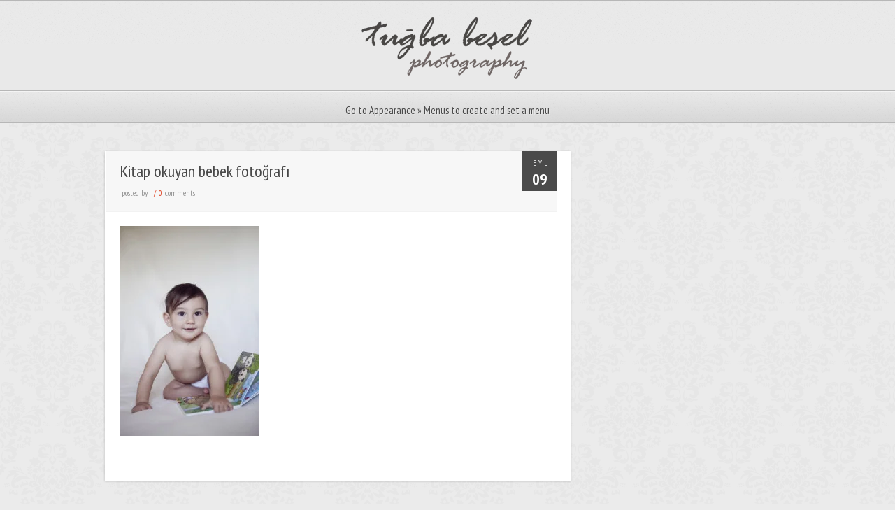

--- FILE ---
content_type: text/html; charset=UTF-8
request_url: https://www.tugbabesel.com/portfolio/cocuk_fotograflari/attachment/cocuk-48/
body_size: 4391
content:
<!DOCTYPE html PUBLIC "-//W3C//DTD XHTML 1.0 Strict//EN" "http://www.w3.org/TR/xhtml1/DTD/xhtml1-strict.dtd">
<html xmlns="http://www.w3.org/1999/xhtml" lang="tr">
<head>
	
<meta http-equiv="Content-Type"
	content="text/html; charset=UTF-8" />
<title>
Kitap okuyan bebek fotoğrafı  @  Ankara Fotoğraf Sanat</title>

<!-- Description meta-->
<meta name="description" content="Fotoğraf, Sanat, Tuğba Beşel" />

<!-- Keywords-->
<meta name="keywords" content="ankara fotoğrafçı,sanat, photography, art" />

	<!-- Mobile Devices Viewport Resset-->
	<meta name="viewport" content="width=device-width, initial-scale=0.9, maximum-scale=1">
	<meta name="apple-mobile-web-app-capable" content="yes">


<meta property="og:image" content="https://www.tugbabesel.com/wp-content/uploads/2013/10/cocuk-48.jpg"/><meta property="og:title" content="Kitap okuyan bebek fotoğrafı"/><meta property="og:url" content="https://www.tugbabesel.com/portfolio/cocuk_fotograflari/attachment/cocuk-48/"/>
<link rel="alternate" type="application/rss+xml" title="Ankara Fotoğraf Sanat RSS" href="https://www.tugbabesel.com/feed/" />
<link rel="pingback" href="https://www.tugbabesel.com/xmlrpc.php" />
<link rel="stylesheet" href="https://www.tugbabesel.com/wp-content/themes/photolux/css/prettyPhoto.css" type="text/css" media="screen" charset="utf-8" />
<link rel="stylesheet" href="https://www.tugbabesel.com/wp-content/themes/photolux/css/nivo-slider.css" type="text/css" media="screen" charset="utf-8" />

<!--Google fonts-->
<link href='https://fonts.googleapis.com/css?family=PT+Sans+Narrow:400,700' rel='stylesheet' type='text/css' />

<link rel="stylesheet" href="https://www.tugbabesel.com/wp-content/themes/photolux/style.css" type="text/css" media="screen" />
	<link rel="stylesheet" href="https://www.tugbabesel.com/wp-content/themes/photolux/css/white-skin.css" type="text/css" media="screen" charset="utf-8" />
<!-- Custom Theme CSS -->
<style type="text/css">body{background-image:url(https://www.tugbabesel.com/wp-content/themes/photolux/images/patterns/pattern17.png);}h1,h2,h3,h4,h5,h6,.accordion-description a,#content-container .wp-pagenavi,#portfolio-categories ul li.selected,.table-title td,.table-description strong,table th,.tabs a{font-family:"PT Sans Narrow", "PT Sans", "Arial Narrow", Verdana, Geneva, sans-serif;}body, .content-box .post-info{font-family:"PT Sans Narrow", "PT Sans", "Arial Narrow", Verdana, Geneva, sans-serif;}</style><link rel="shortcut icon" type="image/x-icon" href="https://www.tugbabesel.com/wp-content/uploads/2013/10/tb_icon.png" />

<link rel="stylesheet" href="https://www.tugbabesel.com/wp-content/themes/photolux/css/responsive.css" type="text/css" media="screen" charset="utf-8" />
<link rel='dns-prefetch' href='//s.w.org' />
<link rel="alternate" type="application/rss+xml" title="Ankara Fotoğraf Sanat &raquo; beslemesi" href="https://www.tugbabesel.com/feed/" />
<link rel="alternate" type="application/rss+xml" title="Ankara Fotoğraf Sanat &raquo; yorum beslemesi" href="https://www.tugbabesel.com/comments/feed/" />
		<script type="text/javascript">
			window._wpemojiSettings = {"baseUrl":"https:\/\/s.w.org\/images\/core\/emoji\/12.0.0-1\/72x72\/","ext":".png","svgUrl":"https:\/\/s.w.org\/images\/core\/emoji\/12.0.0-1\/svg\/","svgExt":".svg","source":{"concatemoji":"https:\/\/www.tugbabesel.com\/wp-includes\/js\/wp-emoji-release.min.js?ver=5.2.18"}};
			!function(e,a,t){var n,r,o,i=a.createElement("canvas"),p=i.getContext&&i.getContext("2d");function s(e,t){var a=String.fromCharCode;p.clearRect(0,0,i.width,i.height),p.fillText(a.apply(this,e),0,0);e=i.toDataURL();return p.clearRect(0,0,i.width,i.height),p.fillText(a.apply(this,t),0,0),e===i.toDataURL()}function c(e){var t=a.createElement("script");t.src=e,t.defer=t.type="text/javascript",a.getElementsByTagName("head")[0].appendChild(t)}for(o=Array("flag","emoji"),t.supports={everything:!0,everythingExceptFlag:!0},r=0;r<o.length;r++)t.supports[o[r]]=function(e){if(!p||!p.fillText)return!1;switch(p.textBaseline="top",p.font="600 32px Arial",e){case"flag":return s([55356,56826,55356,56819],[55356,56826,8203,55356,56819])?!1:!s([55356,57332,56128,56423,56128,56418,56128,56421,56128,56430,56128,56423,56128,56447],[55356,57332,8203,56128,56423,8203,56128,56418,8203,56128,56421,8203,56128,56430,8203,56128,56423,8203,56128,56447]);case"emoji":return!s([55357,56424,55356,57342,8205,55358,56605,8205,55357,56424,55356,57340],[55357,56424,55356,57342,8203,55358,56605,8203,55357,56424,55356,57340])}return!1}(o[r]),t.supports.everything=t.supports.everything&&t.supports[o[r]],"flag"!==o[r]&&(t.supports.everythingExceptFlag=t.supports.everythingExceptFlag&&t.supports[o[r]]);t.supports.everythingExceptFlag=t.supports.everythingExceptFlag&&!t.supports.flag,t.DOMReady=!1,t.readyCallback=function(){t.DOMReady=!0},t.supports.everything||(n=function(){t.readyCallback()},a.addEventListener?(a.addEventListener("DOMContentLoaded",n,!1),e.addEventListener("load",n,!1)):(e.attachEvent("onload",n),a.attachEvent("onreadystatechange",function(){"complete"===a.readyState&&t.readyCallback()})),(n=t.source||{}).concatemoji?c(n.concatemoji):n.wpemoji&&n.twemoji&&(c(n.twemoji),c(n.wpemoji)))}(window,document,window._wpemojiSettings);
		</script>
		<style type="text/css">
img.wp-smiley,
img.emoji {
	display: inline !important;
	border: none !important;
	box-shadow: none !important;
	height: 1em !important;
	width: 1em !important;
	margin: 0 .07em !important;
	vertical-align: -0.1em !important;
	background: none !important;
	padding: 0 !important;
}
</style>
	<link rel='stylesheet' id='wp-block-library-css'  href='https://www.tugbabesel.com/wp-includes/css/dist/block-library/style.min.css?ver=5.2.18' type='text/css' media='all' />
<script type='text/javascript' src='https://www.tugbabesel.com/wp-includes/js/jquery/jquery.js?ver=1.12.4-wp'></script>
<script type='text/javascript' src='https://www.tugbabesel.com/wp-includes/js/jquery/jquery-migrate.min.js?ver=1.4.1'></script>
<script type='text/javascript' src='https://www.tugbabesel.com/wp-content/themes/photolux/js/main.js?ver=5.2.18'></script>
<link rel='https://api.w.org/' href='https://www.tugbabesel.com/wp-json/' />
<link rel="EditURI" type="application/rsd+xml" title="RSD" href="https://www.tugbabesel.com/xmlrpc.php?rsd" />
<link rel="wlwmanifest" type="application/wlwmanifest+xml" href="https://www.tugbabesel.com/wp-includes/wlwmanifest.xml" /> 
<meta name="generator" content="WordPress 5.2.18" />
<link rel='shortlink' href='https://www.tugbabesel.com/?p=436' />
<link rel="alternate" type="application/json+oembed" href="https://www.tugbabesel.com/wp-json/oembed/1.0/embed?url=https%3A%2F%2Fwww.tugbabesel.com%2Fportfolio%2Fcocuk_fotograflari%2Fattachment%2Fcocuk-48%2F" />
<link rel="alternate" type="text/xml+oembed" href="https://www.tugbabesel.com/wp-json/oembed/1.0/embed?url=https%3A%2F%2Fwww.tugbabesel.com%2Fportfolio%2Fcocuk_fotograflari%2Fattachment%2Fcocuk-48%2F&#038;format=xml" />
			<script type="text/javascript" >
				window.ga=window.ga||function(){(ga.q=ga.q||[]).push(arguments)};ga.l=+new Date;
				ga('create', 'UA-46321463-1', 'auto');
				// Plugins
				
				ga('send', 'pageview');
			</script>
			<script async src="https://www.google-analytics.com/analytics.js"></script>
			

<script type="text/javascript">
pexetoSite.ajaxurl="https://www.tugbabesel.com/wp-admin/admin-ajax.php";
pexetoSite.enableCufon="off";
pexetoSite.lightboxStyle="light_rounded";
pexetoSite.desaturateServices=true;
pexetoSite.responsiveLayout = true;
pexetoSite.disableRightClick=true;
pexetoSite.rightClickMessage="Fotoğraflar için iletişime geçiniz.";
jQuery(document).ready(function($){
	pexetoSite.initSite();
});
</script>


	
<!-- enables nested comments in WP 2.7 -->

<!--[if lte IE 7]>
<link href="https://www.tugbabesel.com/wp-content/themes/photolux/css/style_ie7.css" rel="stylesheet" type="text/css" />  
<![endif]-->
<!--[if lte IE 8]>
	<style type="text/css">
		#main-container {
		min-width: 1045px;
	}

	</style>
<![endif]-->

<!-- Global site tag (gtag.js) - Google Analytics -->
<script async src="https://www.googletagmanager.com/gtag/js?id=G-G2W90Q1D4D"></script>
<script>
  window.dataLayer = window.dataLayer || [];
  function gtag(){dataLayer.push(arguments);}
  gtag('js', new Date());

  gtag('config', 'G-G2W90Q1D4D');
</script>
</head>
<body data-rsssl=1 class="attachment attachment-template-default single single-attachment postid-436 attachmentid-436 attachment-jpeg">

<div id="main-container">

<!--HEADER -->
	<div id="header">
		<div id="logo-container">
						<a href="https://www.tugbabesel.com"><img src="https://www.tugbabesel.com/wp-content/uploads/2013/10/siyah_logo.png" /></a>
		</div>
		 <div class="mobile-nav">
			<span class="mob-nav-btn">Menu</span>
		</div>
		<div class="clear"></div>
 		<div id="navigation-container">
			<div id="menu-container">
	        	<div id="menu">
				Go to Appearance &raquo; Menus to create and set a menu				</div>
	        </div>
	        <div class="clear"></div>     
    	</div> 
	    <div class="clear"></div>       
	    <div id="navigation-line"></div>
	</div> <!-- end #header -->

<div id="content-container" class="layout-right">
<div id="content"><div id="post-436" class="post-436 attachment type-attachment status-inherit hentry">

<div class="post-content no-thumbnail">

<div class="post-date"><span>Eyl</span><h4>09</h4>
<span class="year">2015</span>
</div>

<div class="post-title-wrapper">
<h2 class="post-title">
Kitap okuyan bebek fotoğrafı</h2>
<div class="post-info">
 <span class="no-caps">&nbsp;Posted by  </span>  <span class="comments">
 / 
 <a href="https://www.tugbabesel.com/portfolio/cocuk_fotograflari/attachment/cocuk-48/#comments">
 0 </a><span class="no-caps">comments</span>
 </span>
 </div>
<div class="clear"></div>
</div> <div class="post-content-content">

<p class="attachment"><a title="Kitap okuyan bebek fotoğrafı" href='https://www.tugbabesel.com/wp-content/uploads/2013/10/cocuk-48.jpg'><img width="200" height="300" src="https://www.tugbabesel.com/wp-content/uploads/2013/10/cocuk-48-200x300.jpg" class="attachment-medium size-medium" alt="Kitap okuyan bebek fotoğrafı" srcset="https://www.tugbabesel.com/wp-content/uploads/2013/10/cocuk-48-200x300.jpg 200w, https://www.tugbabesel.com/wp-content/uploads/2013/10/cocuk-48.jpg 480w" sizes="(max-width: 200px) 100vw, 200px" /></a></p>
	<div class="clear"></div>
	 
 	<div class="clear"></div>
</div>
</div>
</div>
<div id="comments">
</div>
</div> <!-- end main content holder (#content/#full-width) -->
	<div id="sidebar">
			</div>
<div class="clear"></div>
</div> <!-- end #content-container -->

<div id="footer">
<div class="footer-spacer alignleft"></div>
	<div id="footer-social-icons"><ul>
		<li><a href="https://www.instagram.com/tugba.besel/" target="_blank" ><div><img src="https://www.tugbabesel.com/wp-content/themes/photolux/images/icons/instagram.png" alt="" /></div></a></li>
		<li><a href="https://www.facebook.com/tugbabeseldogumfotografcisi" target="_blank" ><div><img src="https://www.tugbabesel.com/wp-content/themes/photolux/images/icons/facebook.png" alt="" /></div></a></li>
		<li><a href="https://www.instagram.com/beselphotoarts" target="_blank" ><div><img src="https://www.tugbabesel.com/wp-content/themes/photolux/images/icons/instagram.png" alt="" /></div></a></li>
		</ul></div>
	<div id="footer-menu">
</div>
<div class="footer-spacer alignright"></div>
<span class="alignright copyrights">COPYRIGHT © TUGBA BESEL -2024- HER HAKKI SAKLIDIR</span>

</div> <!-- end #footer-->
</div> <!-- end #main-container -->


<!-- FOOTER ENDS -->

<script type='text/javascript' src='https://www.tugbabesel.com/wp-includes/js/wp-embed.min.js?ver=5.2.18'></script>
<script type='text/javascript' src='https://www.tugbabesel.com/wp-includes/js/comment-reply.min.js?ver=5.2.18'></script>
</body>
</html>


--- FILE ---
content_type: text/plain
request_url: https://www.google-analytics.com/j/collect?v=1&_v=j102&a=635981374&t=pageview&_s=1&dl=https%3A%2F%2Fwww.tugbabesel.com%2Fportfolio%2Fcocuk_fotograflari%2Fattachment%2Fcocuk-48%2F&ul=en-us%40posix&dt=Kitap%20okuyan%20bebek%20foto%C4%9Fraf%C4%B1%20%40%20Ankara%20Foto%C4%9Fraf%20Sanat&sr=1280x720&vp=1280x720&_u=IEBAAEABAAAAACAAI~&jid=1328156554&gjid=36069330&cid=494780030.1768389734&tid=UA-46321463-1&_gid=668360549.1768389734&_r=1&_slc=1&z=1999196743
body_size: -451
content:
2,cG-K09K1G9QD6